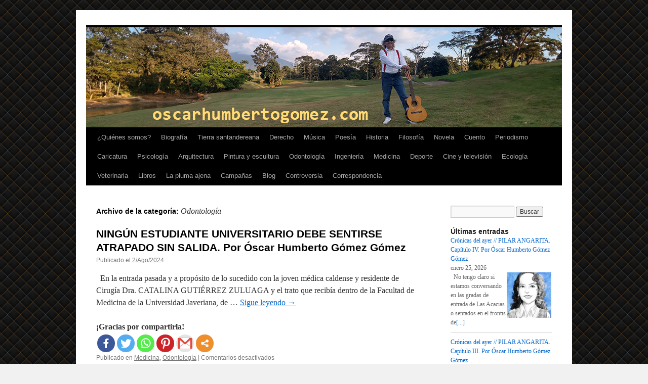

--- FILE ---
content_type: text/html; charset=UTF-8
request_url: https://oscarhumbertogomez.com/?cat=62
body_size: 10874
content:
<!DOCTYPE html>
<html lang="es" prefix="og: https://ogp.me/ns#">
<head>
<meta charset="UTF-8" />
<title>
Odontología Archivos - Óscar Humberto Gómez GómezÓscar Humberto Gómez Gómez	</title>
<link rel="profile" href="https://gmpg.org/xfn/11" />
<link rel="stylesheet" type="text/css" media="all" href="https://oscarhumbertogomez.com/wp-content/themes/twenty-ten-child/style.css?ver=20190507" />
<link rel="pingback" href="https://oscarhumbertogomez.com/xmlrpc.php">
<style type="text/css">			.heateorSssInstagramBackground{background:radial-gradient(circle at 30% 107%,#fdf497 0,#fdf497 5%,#fd5949 45%,#d6249f 60%,#285aeb 90%)}
											.heateor_sss_horizontal_sharing .heateorSssSharing,.heateor_sss_standard_follow_icons_container .heateorSssSharing{
							color: #fff;
						border-width: 0px;
			border-style: solid;
			border-color: transparent;
		}
				.heateor_sss_horizontal_sharing .heateorSssTCBackground{
			color:#666;
		}
				.heateor_sss_horizontal_sharing .heateorSssSharing:hover,.heateor_sss_standard_follow_icons_container .heateorSssSharing:hover{
						border-color: transparent;
		}
		.heateor_sss_vertical_sharing .heateorSssSharing,.heateor_sss_floating_follow_icons_container .heateorSssSharing{
							color: #fff;
						border-width: 0px;
			border-style: solid;
			border-color: transparent;
		}
				.heateor_sss_vertical_sharing .heateorSssTCBackground{
			color:#666;
		}
				.heateor_sss_vertical_sharing .heateorSssSharing:hover,.heateor_sss_floating_follow_icons_container .heateorSssSharing:hover{
						border-color: transparent;
		}
		
		@media screen and (max-width:783px) {.heateor_sss_vertical_sharing{display:none!important}}@media screen and (max-width:783px) {.heateor_sss_floating_follow_icons_container{display:none!important}}div.heateor_sss_mobile_footer{display:none;}@media screen and (max-width:783px){div.heateor_sss_bottom_sharing ul.heateor_sss_sharing_ul i.heateorSssTCBackground{background-color:white}div.heateor_sss_bottom_sharing{width:100%!important;left:0!important;}div.heateor_sss_bottom_sharing li{width:12.5% !important;}div.heateor_sss_bottom_sharing .heateorSssSharing{width: 100% !important;}div.heateor_sss_bottom_sharing div.heateorSssTotalShareCount{font-size:1em!important;line-height:28px!important}div.heateor_sss_bottom_sharing div.heateorSssTotalShareText{font-size:.7em!important;line-height:0px!important}div.heateor_sss_mobile_footer{display:block;height:40px;}.heateor_sss_bottom_sharing{padding:0!important;display:block!important;width: auto!important;bottom:-2px!important;top: auto!important;}.heateor_sss_bottom_sharing .heateor_sss_square_count{line-height: inherit;}.heateor_sss_bottom_sharing .heateorSssSharingArrow{display:none;}.heateor_sss_bottom_sharing .heateorSssTCBackground{margin-right: 1.1em !important}}</style>
<!-- Optimización para motores de búsqueda de Rank Math - https://s.rankmath.com/home -->
<meta name="robots" content="follow, index, max-snippet:-1, max-video-preview:-1, max-image-preview:large"/>
<link rel="canonical" href="https://oscarhumbertogomez.com/?cat=62" />
<link rel="next" href="https://oscarhumbertogomez.com/?cat=62&#038;paged=2" />
<meta property="og:locale" content="es_ES">
<meta property="og:type" content="article">
<meta property="og:title" content="Odontología Archivos - Óscar Humberto Gómez Gómez">
<meta property="og:url" content="https://oscarhumbertogomez.com/?cat=62">
<meta property="og:site_name" content="Óscar Humberto Gómez Gómez">
<meta name="twitter:card" content="summary_large_image">
<meta name="twitter:title" content="Odontología Archivos - Óscar Humberto Gómez Gómez">
<script type="application/ld+json" class="rank-math-schema">{"@context":"https://schema.org","@graph":[{"@type":"Organization","@id":"https://oscarhumbertogomez.com/#company","name":"Oscar Humberto G\u00f3mez G\u00f3mez"},{"@type":"WebSite","@id":"https://oscarhumbertogomez.com/#website","url":"https://oscarhumbertogomez.com","name":"Oscar Humberto G\u00f3mez G\u00f3mez","publisher":{"@id":"https://oscarhumbertogomez.com/#company"},"inLanguage":"es"},{"@type":"CollectionPage","@id":"https://oscarhumbertogomez.com/?cat=62#webpage","url":"https://oscarhumbertogomez.com/?cat=62","name":"Odontolog\u00eda Archivos - \u00d3scar Humberto G\u00f3mez G\u00f3mez","isPartOf":{"@id":"https://oscarhumbertogomez.com/#website"},"inLanguage":"es"},{"@type":"ItemList","itemListElement":[{"@type":"ListItem","position":"1","url":"https://oscarhumbertogomez.com/?p=48501"}],"mainEntityOfPage":{"@id":"https://oscarhumbertogomez.com/?cat=62#webpage"}}]}</script>
<!-- /Plugin Rank Math WordPress SEO -->

<link rel='dns-prefetch' href='//secure.gravatar.com' />
<link rel='dns-prefetch' href='//s.w.org' />
<link rel='dns-prefetch' href='//v0.wordpress.com' />
<link rel="alternate" type="application/rss+xml" title="Óscar Humberto Gómez Gómez &raquo; Feed" href="https://oscarhumbertogomez.com" />
<link rel="alternate" type="application/rss+xml" title="Óscar Humberto Gómez Gómez &raquo; Feed de los comentarios" href="https://oscarhumbertogomez.com/?feed=comments-rss2" />
<link rel="alternate" type="application/rss+xml" title="Óscar Humberto Gómez Gómez &raquo; Categoría Odontología del feed" href="https://oscarhumbertogomez.com/?feed=rss2&#038;cat=62" />
		<script type="text/javascript">
			window._wpemojiSettings = {"baseUrl":"https:\/\/s.w.org\/images\/core\/emoji\/13.0.1\/72x72\/","ext":".png","svgUrl":"https:\/\/s.w.org\/images\/core\/emoji\/13.0.1\/svg\/","svgExt":".svg","source":{"concatemoji":"https:\/\/oscarhumbertogomez.com\/wp-includes\/js\/wp-emoji-release.min.js?ver=5.6.16"}};
			!function(e,a,t){var n,r,o,i=a.createElement("canvas"),p=i.getContext&&i.getContext("2d");function s(e,t){var a=String.fromCharCode;p.clearRect(0,0,i.width,i.height),p.fillText(a.apply(this,e),0,0);e=i.toDataURL();return p.clearRect(0,0,i.width,i.height),p.fillText(a.apply(this,t),0,0),e===i.toDataURL()}function c(e){var t=a.createElement("script");t.src=e,t.defer=t.type="text/javascript",a.getElementsByTagName("head")[0].appendChild(t)}for(o=Array("flag","emoji"),t.supports={everything:!0,everythingExceptFlag:!0},r=0;r<o.length;r++)t.supports[o[r]]=function(e){if(!p||!p.fillText)return!1;switch(p.textBaseline="top",p.font="600 32px Arial",e){case"flag":return s([127987,65039,8205,9895,65039],[127987,65039,8203,9895,65039])?!1:!s([55356,56826,55356,56819],[55356,56826,8203,55356,56819])&&!s([55356,57332,56128,56423,56128,56418,56128,56421,56128,56430,56128,56423,56128,56447],[55356,57332,8203,56128,56423,8203,56128,56418,8203,56128,56421,8203,56128,56430,8203,56128,56423,8203,56128,56447]);case"emoji":return!s([55357,56424,8205,55356,57212],[55357,56424,8203,55356,57212])}return!1}(o[r]),t.supports.everything=t.supports.everything&&t.supports[o[r]],"flag"!==o[r]&&(t.supports.everythingExceptFlag=t.supports.everythingExceptFlag&&t.supports[o[r]]);t.supports.everythingExceptFlag=t.supports.everythingExceptFlag&&!t.supports.flag,t.DOMReady=!1,t.readyCallback=function(){t.DOMReady=!0},t.supports.everything||(n=function(){t.readyCallback()},a.addEventListener?(a.addEventListener("DOMContentLoaded",n,!1),e.addEventListener("load",n,!1)):(e.attachEvent("onload",n),a.attachEvent("onreadystatechange",function(){"complete"===a.readyState&&t.readyCallback()})),(n=t.source||{}).concatemoji?c(n.concatemoji):n.wpemoji&&n.twemoji&&(c(n.twemoji),c(n.wpemoji)))}(window,document,window._wpemojiSettings);
		</script>
		<style type="text/css">
img.wp-smiley,
img.emoji {
	display: inline !important;
	border: none !important;
	box-shadow: none !important;
	height: 1em !important;
	width: 1em !important;
	margin: 0 .07em !important;
	vertical-align: -0.1em !important;
	background: none !important;
	padding: 0 !important;
}
</style>
	<link rel='stylesheet' id='wp-block-library-css'  href='https://oscarhumbertogomez.com/wp-includes/css/dist/block-library/style.min.css?ver=5.6.16' type='text/css' media='all' />
<style id='wp-block-library-inline-css' type='text/css'>
.has-text-align-justify{text-align:justify;}
</style>
<link rel='stylesheet' id='wp-block-library-theme-css'  href='https://oscarhumbertogomez.com/wp-includes/css/dist/block-library/theme.min.css?ver=5.6.16' type='text/css' media='all' />
<link rel='stylesheet' id='parent-style-css'  href='https://oscarhumbertogomez.com/wp-content/themes/twentyten/style.css?ver=5.6.16' type='text/css' media='all' />
<link rel='stylesheet' id='child-style-css'  href='https://oscarhumbertogomez.com/wp-content/themes/twenty-ten-child/style.css?ver=5.6.16' type='text/css' media='all' />
<link rel='stylesheet' id='twentyten-block-style-css'  href='https://oscarhumbertogomez.com/wp-content/themes/twentyten/blocks.css?ver=20181218' type='text/css' media='all' />
<link rel='stylesheet' id='heateor_sss_frontend_css-css'  href='https://oscarhumbertogomez.com/wp-content/plugins/sassy-social-share/public/css/sassy-social-share-public.css?ver=3.3.20' type='text/css' media='all' />
<link rel='stylesheet' id='heateor_sss_sharing_default_svg-css'  href='https://oscarhumbertogomez.com/wp-content/plugins/sassy-social-share/admin/css/sassy-social-share-svg.css?ver=3.3.20' type='text/css' media='all' />
<link rel='stylesheet' id='jetpack_css-css'  href='https://oscarhumbertogomez.com/wp-content/plugins/jetpack/css/jetpack.css?ver=9.4.4' type='text/css' media='all' />
<script type='text/javascript' src='https://oscarhumbertogomez.com/wp-includes/js/jquery/jquery.min.js?ver=3.5.1' id='jquery-core-js'></script>
<script type='text/javascript' src='https://oscarhumbertogomez.com/wp-includes/js/jquery/jquery-migrate.min.js?ver=3.3.2' id='jquery-migrate-js'></script>
<link rel="https://api.w.org/" href="https://oscarhumbertogomez.com/index.php?rest_route=/" /><link rel="alternate" type="application/json" href="https://oscarhumbertogomez.com/index.php?rest_route=/wp/v2/categories/62" /><link rel="EditURI" type="application/rsd+xml" title="RSD" href="https://oscarhumbertogomez.com/xmlrpc.php?rsd" />
<link rel="wlwmanifest" type="application/wlwmanifest+xml" href="https://oscarhumbertogomez.com/wp-includes/wlwmanifest.xml" /> 
<meta name="generator" content="WordPress 5.6.16" />
<meta name="framework" content="Alkivia Framework 0.8" />
<style type="text/css" media="screen">/* The Recent Posts Container. */
div.srp-widget-container {
	display : table;
	clear   : both;
}

/* The Widget Title. */
div.srp-widget-container h3.widget-title{
	display       : table-caption;
	margin-bottom : 10px;
}

/* Single post entry box. */
div.srp-widget-singlepost {
	padding       : 0px 0px 10px 0px;
	margin        : 0px 0px 10px 0px;
	border-bottom : 1px solid #CCCCCC;
}

/* The thumbnail box. */
div.srp-thumbnail-box {
	display        : table-cell;
	vertical-align : top;
	padding-right  : 0; //10px;
        width: 90px;
}

/* The content stuff box. */
div.srp-content-box {
	display        : table-cell;
	vertical-align : top;
}

/* The excerpt. */
p.srp-widget-excerpt {
	margin: 0px;
}

/* Single post title. */
h4.srp-widget-title {}

/* Single post title link. */
a.srp-widget-title-link {}

/* Thumbnail link. */
a.srp-widget-thmblink {}

/* Thumbnail image. */
img.srp-widget-thmb {}

/* The post date box. */
span.srp-widget-date {}

/* Stringbreak link. */
a.srp-widget-stringbreak-link {}

/* Stringbreak link image. */
a.srp-widget-stringbreak-link-image {}

/* Stringbreak. */
span.srp-widget-stringbreak {}
</style><!--[if IE 7]><link rel='stylesheet' id='css-ie-fix' href='https://oscarhumbertogomez.com/wp-content/plugins/special-recent-posts/css/css-ie-fix.css' type='text/css' media='all' /> <![endif]--><style type='text/css'>img#wpstats{display:none}</style><style type="text/css" id="custom-background-css">
body.custom-background { background-image: url("https://lapiedrafilosofal.com/wp-content/uploads/2020/12/fancy-cushion.png"); background-position: center center; background-size: auto; background-repeat: repeat; background-attachment: fixed; }
</style>
				<style type="text/css" id="wp-custom-css">
				.wp-block-image figure img
{
	height: auto;
}			</style>
		</head>

<body class="archive category category-odontologia category-62 custom-background">
<div id="wrapper" class="hfeed">
	<div id="header">
		<div id="masthead">
			<div id="branding" role="banner">
								<div id="site-title">
					<span>
						<a href="https://oscarhumbertogomez.com/" title="Óscar Humberto Gómez Gómez" rel="home">Óscar Humberto Gómez Gómez</a>
					</span>
				</div>
				<div id="site-description"></div>

									<img src="https://oscarhumbertogomez.com/wp-content/uploads/2024/01/cropped-ohgg_banner.png" width="940" height="198" alt="" />
								</div><!-- #branding -->

			<div id="access" role="navigation">
								<div class="skip-link screen-reader-text"><a href="#content" title="Saltar al contenido">Saltar al contenido</a></div>
				<div class="menu-header"><ul id="menu-principal" class="menu"><li id="menu-item-25956" class="menu-item menu-item-type-post_type menu-item-object-page menu-item-25956"><a href="https://oscarhumbertogomez.com/?page_id=23471">¿Quiénes somos?</a></li>
<li id="menu-item-25947" class="menu-item menu-item-type-post_type menu-item-object-page menu-item-25947"><a href="https://oscarhumbertogomez.com/?page_id=2552">Biografía</a></li>
<li id="menu-item-47361" class="menu-item menu-item-type-post_type menu-item-object-page menu-item-47361"><a href="https://oscarhumbertogomez.com/?page_id=447">Tierra santandereana</a></li>
<li id="menu-item-7230" class="menu-item menu-item-type-post_type menu-item-object-page menu-item-7230"><a href="https://oscarhumbertogomez.com/?page_id=633">Derecho</a></li>
<li id="menu-item-25954" class="menu-item menu-item-type-post_type menu-item-object-page menu-item-25954"><a href="https://oscarhumbertogomez.com/?page_id=434">Música</a></li>
<li id="menu-item-25955" class="menu-item menu-item-type-post_type menu-item-object-page menu-item-25955"><a href="https://oscarhumbertogomez.com/?page_id=432">Poesía</a></li>
<li id="menu-item-7232" class="menu-item menu-item-type-post_type menu-item-object-page menu-item-7232"><a href="https://oscarhumbertogomez.com/?page_id=494">Historia</a></li>
<li id="menu-item-25944" class="menu-item menu-item-type-post_type menu-item-object-page menu-item-25944"><a href="https://oscarhumbertogomez.com/?page_id=24805">Filosofía</a></li>
<li id="menu-item-38875" class="menu-item menu-item-type-post_type menu-item-object-page menu-item-38875"><a href="https://oscarhumbertogomez.com/?page_id=38871">Novela</a></li>
<li id="menu-item-34659" class="menu-item menu-item-type-post_type menu-item-object-page menu-item-34659"><a href="https://oscarhumbertogomez.com/?page_id=34656">Cuento</a></li>
<li id="menu-item-25951" class="menu-item menu-item-type-post_type menu-item-object-page menu-item-25951"><a href="https://oscarhumbertogomez.com/?page_id=493">Periodismo</a></li>
<li id="menu-item-25950" class="menu-item menu-item-type-post_type menu-item-object-page menu-item-25950"><a href="https://oscarhumbertogomez.com/?page_id=3705">Caricatura</a></li>
<li id="menu-item-28146" class="menu-item menu-item-type-post_type menu-item-object-page menu-item-28146"><a href="https://oscarhumbertogomez.com/?page_id=28144">Psicología</a></li>
<li id="menu-item-28166" class="menu-item menu-item-type-post_type menu-item-object-page menu-item-28166"><a href="https://oscarhumbertogomez.com/?page_id=28163">Arquitectura</a></li>
<li id="menu-item-43674" class="menu-item menu-item-type-post_type menu-item-object-page menu-item-43674"><a href="https://oscarhumbertogomez.com/?page_id=43668">Pintura y escultura</a></li>
<li id="menu-item-28142" class="menu-item menu-item-type-post_type menu-item-object-page menu-item-28142"><a href="https://oscarhumbertogomez.com/?page_id=28139">Odontología</a></li>
<li id="menu-item-28227" class="menu-item menu-item-type-post_type menu-item-object-page menu-item-28227"><a href="https://oscarhumbertogomez.com/?page_id=28190">Ingeniería</a></li>
<li id="menu-item-28126" class="menu-item menu-item-type-post_type menu-item-object-page menu-item-28126"><a href="https://oscarhumbertogomez.com/?page_id=28122">Medicina</a></li>
<li id="menu-item-25945" class="menu-item menu-item-type-post_type menu-item-object-page menu-item-25945"><a href="https://oscarhumbertogomez.com/?page_id=23424">Deporte</a></li>
<li id="menu-item-25946" class="menu-item menu-item-type-post_type menu-item-object-page menu-item-25946"><a title="Cine y televisión" href="https://oscarhumbertogomez.com/?page_id=23346">Cine y televisión</a></li>
<li id="menu-item-25948" class="menu-item menu-item-type-post_type menu-item-object-page menu-item-25948"><a href="https://oscarhumbertogomez.com/?page_id=10232">Ecología</a></li>
<li id="menu-item-52902" class="menu-item menu-item-type-post_type menu-item-object-page menu-item-52902"><a href="https://oscarhumbertogomez.com/?page_id=52895">Veterinaria</a></li>
<li id="menu-item-25949" class="menu-item menu-item-type-post_type menu-item-object-page menu-item-25949"><a href="https://oscarhumbertogomez.com/?page_id=9648">Libros</a></li>
<li id="menu-item-25953" class="menu-item menu-item-type-post_type menu-item-object-page menu-item-25953"><a href="https://oscarhumbertogomez.com/?page_id=437">La pluma ajena</a></li>
<li id="menu-item-25957" class="menu-item menu-item-type-post_type menu-item-object-page menu-item-25957"><a href="https://oscarhumbertogomez.com/?page_id=24186">Campañas</a></li>
<li id="menu-item-29173" class="menu-item menu-item-type-post_type menu-item-object-page menu-item-29173"><a href="https://oscarhumbertogomez.com/?page_id=29171">Blog</a></li>
<li id="menu-item-25255" class="menu-item menu-item-type-post_type menu-item-object-page menu-item-25255"><a href="https://oscarhumbertogomez.com/?page_id=25254">Controversia</a></li>
<li id="menu-item-25958" class="menu-item menu-item-type-post_type menu-item-object-page menu-item-25958"><a href="https://oscarhumbertogomez.com/?page_id=86">Correspondencia</a></li>
</ul></div>			</div><!-- #access -->
		</div><!-- #masthead -->
	</div><!-- #header -->

	<div id="main">

		<div id="container">
			<div id="content" role="main">

				<h1 class="page-title">
				Archivo de la categoría: <span>Odontología</span>				</h1>
				
	<div id="nav-above" class="navigation">
		<div class="nav-previous"><a href="https://oscarhumbertogomez.com/?cat=62&#038;paged=2" ><span class="meta-nav">&larr;</span> Entradas más antiguas</a></div>
		<div class="nav-next"></div>
	</div><!-- #nav-above -->



	
			<div id="post-48501" class="post-48501 post type-post status-publish format-standard hentry category-medicina category-odontologia">
			<h2 class="entry-title"><a href="https://oscarhumbertogomez.com/?p=48501" rel="bookmark">NINGÚN ESTUDIANTE UNIVERSITARIO DEBE SENTIRSE ATRAPADO SIN SALIDA. Por Óscar Humberto Gómez Gómez</a></h2>

			<div class="entry-meta">
				<span class="meta-prep meta-prep-author">Publicado el</span> <a href="https://oscarhumbertogomez.com/?p=48501" title="5:02 pm" rel="bookmark"><span class="entry-date">2/Ago/2024</span></a>			</div><!-- .entry-meta -->

					<div class="entry-summary">
				<p>&nbsp; En la entrada pasada y a propósito de lo sucedido con la joven médica caldense y residente de Cirugía Dra. CATALINA GUTIÉRREZ ZULUAGA y el trato que recibía dentro de la Facultad de Medicina de la Universidad Javeriana, de &hellip; <a href="https://oscarhumbertogomez.com/?p=48501">Sigue leyendo <span class="meta-nav">&rarr;</span></a></p>
<div class='heateorSssClear'></div><div  class='heateor_sss_sharing_container heateor_sss_horizontal_sharing' heateor-sss-data-href='https://oscarhumbertogomez.com/?p=48501'><div class='heateor_sss_sharing_title' style="font-weight:bold" >¡Gracias por compartirla!</div><ul class="heateor_sss_sharing_ul"><li class="heateorSssSharingRound"><i style="width:35px;height:35px;border-radius:999px;" alt="Facebook" Title="Facebook" class="heateorSssSharing heateorSssFacebookBackground" onclick='heateorSssPopup("https://www.facebook.com/sharer/sharer.php?u=https%3A%2F%2Foscarhumbertogomez.com%2F%3Fcat%3D62")'><ss style="display:block;border-radius:999px;" class="heateorSssSharingSvg heateorSssFacebookSvg"></ss></i></li><li class="heateorSssSharingRound"><i style="width:35px;height:35px;border-radius:999px;" alt="Twitter" Title="Twitter" class="heateorSssSharing heateorSssTwitterBackground" onclick='heateorSssPopup("http://twitter.com/intent/tweet?text=NING%C3%9AN%20ESTUDIANTE%20UNIVERSITARIO%20DEBE%20SENTIRSE%20ATRAPADO%20SIN%20SALIDA.%20Por%20%C3%93scar%20Humberto%20G%C3%B3mez%20G%C3%B3mez&url=https%3A%2F%2Foscarhumbertogomez.com%2F%3Fcat%3D62")'><ss style="display:block;border-radius:999px;" class="heateorSssSharingSvg heateorSssTwitterSvg"></ss></i></li><li class="heateorSssSharingRound"><i style="width:35px;height:35px;border-radius:999px;" alt="Whatsapp" Title="Whatsapp" class="heateorSssSharing heateorSssWhatsappBackground" onclick='heateorSssPopup("https://web.whatsapp.com/send?text=NING%C3%9AN%20ESTUDIANTE%20UNIVERSITARIO%20DEBE%20SENTIRSE%20ATRAPADO%20SIN%20SALIDA.%20Por%20%C3%93scar%20Humberto%20G%C3%B3mez%20G%C3%B3mez https%3A%2F%2Foscarhumbertogomez.com%2F%3Fcat%3D62")'><ss style="display:block" class="heateorSssSharingSvg heateorSssWhatsappSvg"></ss></i></li><li class="heateorSssSharingRound"><i style="width:35px;height:35px;border-radius:999px;" alt="Pinterest" Title="Pinterest" class="heateorSssSharing heateorSssPinterestBackground" onclick="javascript:void( (function() {var e=document.createElement('script' );e.setAttribute('type','text/javascript' );e.setAttribute('charset','UTF-8' );e.setAttribute('src','//assets.pinterest.com/js/pinmarklet.js?r='+Math.random()*99999999);document.body.appendChild(e)})());"><ss style="display:block;border-radius:999px;" class="heateorSssSharingSvg heateorSssPinterestSvg"></ss></i></li><li class="heateorSssSharingRound"><i style="width:35px;height:35px;border-radius:999px;" alt="Google Gmail" Title="Google Gmail" class="heateorSssSharing heateorSssGoogleGmailBackground" onclick='heateorSssPopup("https://mail.google.com/mail/?ui=2&view=cm&fs=1&tf=1&su=NING%C3%9AN%20ESTUDIANTE%20UNIVERSITARIO%20DEBE%20SENTIRSE%20ATRAPADO%20SIN%20SALIDA.%20Por%20%C3%93scar%20Humberto%20G%C3%B3mez%20G%C3%B3mez&body=Link:https%3A%2F%2Foscarhumbertogomez.com%2F%3Fcat%3D62")'><ss style="display:block;border-radius:999px;" class="heateorSssSharingSvg heateorSssGoogleGmailSvg"></ss></i></li><li class="heateorSssSharingRound"><i style="width:35px;height:35px;border-radius:999px;" title="More" alt="More" class="heateorSssSharing heateorSssMoreBackground" onclick="heateorSssMoreSharingPopup(this, 'https://oscarhumbertogomez.com/?cat=62', 'NING%C3%9AN%20ESTUDIANTE%20UNIVERSITARIO%20DEBE%20SENTIRSE%20ATRAPADO%20SIN%20SALIDA.%20Por%20%C3%93scar%20Humberto%20G%C3%B3mez%20G%C3%B3mez', '' )" ><ss style="display:block" class="heateorSssSharingSvg heateorSssMoreSvg"></ss></i></li></ul><div class="heateorSssClear"></div></div><div class='heateorSssClear'></div>			</div><!-- .entry-summary -->
	
			<div class="entry-utility">
									<span class="cat-links">
						<span class="entry-utility-prep entry-utility-prep-cat-links">Publicado en</span> <a href="https://oscarhumbertogomez.com/?cat=61" rel="category">Medicina</a>, <a href="https://oscarhumbertogomez.com/?cat=62" rel="category">Odontología</a>					</span>
					<span class="meta-sep">|</span>
				
				
				<span class="comments-link"><span>Comentarios desactivados<span class="screen-reader-text"> en NINGÚN ESTUDIANTE UNIVERSITARIO DEBE SENTIRSE ATRAPADO SIN SALIDA. Por Óscar Humberto Gómez Gómez</span></span></span>

							</div><!-- .entry-utility -->
		</div><!-- #post-48501 -->

		
	

				<div id="nav-below" class="navigation">
					<div class="nav-previous"><a href="https://oscarhumbertogomez.com/?cat=62&#038;paged=2" ><span class="meta-nav">&larr;</span> Entradas más antiguas</a></div>
					<div class="nav-next"></div>
				</div><!-- #nav-below -->

			</div><!-- #content -->
		</div><!-- #container -->


		<div id="primary" class="widget-area" role="complementary">
			<ul class="xoxo">

<li id="search-2" class="widget-container widget_search"><form role="search" method="get" id="searchform" class="searchform" action="https://oscarhumbertogomez.com/">
				<div>
					<label class="screen-reader-text" for="s">Buscar:</label>
					<input type="text" value="" name="s" id="s" />
					<input type="submit" id="searchsubmit" value="Buscar" />
				</div>
			</form></li><li id="wdg_specialrecentposts-3" class="widget-container Special Recent Posts"><h3 class="widget-title">Últimas entradas</h3><div id="srp1.8" class="srp-widget-container"><div class="srp-widget-singlepost"><div><h4 class="srp-widget-title"><a class="srp-widget-title-link" href="https://oscarhumbertogomez.com/?p=55270" title="Crónicas del ayer // PILAR ANGARITA. Capítulo IV. Por Óscar Humberto Gómez Gómez">Crónicas del ayer // PILAR ANGARITA. Capítulo IV. Por Óscar Humberto Gómez Gómez</a></h4><span class="srp-widget-date">enero 25, 2026</span></div><div class="srp-content-box"><p class="srp-widget-excerpt">

&nbsp;

No tengo claro si estamos conversando en las gradas de entrada de Las Acacias o sentados en el frontis de<a class="srp-widget-stringbreak-link" href="https://oscarhumbertogomez.com/?p=55270" title="Crónicas del ayer // PILAR ANGARITA. Capítulo IV. Por Óscar Humberto Gómez Gómez" >[...]</a></p></div><div class="srp-thumbnail-box"><a class="srp-widget-thmblink" href="https://oscarhumbertogomez.com/?p=55270" title="Crónicas del ayer // PILAR ANGARITA. Capítulo IV. Por Óscar Humberto Gómez Gómez" ><img alt="Crónicas del ayer // PILAR ANGARITA. Capítulo IV. Por Óscar Humberto Gómez Gómez" class="srp-widget-thmb" src="https://oscarhumbertogomez.com/wp-content/plugins/special-recent-posts/lib/phpimage.php?width=100&height=100&rotation=no&file=aHR0cHM6Ly9vc2Nhcmh1bWJlcnRvZ29tZXouY29tL3dwLWNvbnRlbnQvdXBsb2Fkcy8yMDI1LzEyL1doYXRzQXBwUGlsYXJBbmdhcml0YS02OTd4MTAyNC5qcGVn" /></a></div></div><div class="srp-widget-singlepost"><div><h4 class="srp-widget-title"><a class="srp-widget-title-link" href="https://oscarhumbertogomez.com/?p=55135" title="Crónicas del ayer // PILAR ANGARITA. Capítulo III. Por Óscar Humberto Gómez Gómez">Crónicas del ayer // PILAR ANGARITA. Capítulo III. Por Óscar Humberto Gómez Gómez</a></h4><span class="srp-widget-date">enero 8, 2026</span></div><div class="srp-content-box"><p class="srp-widget-excerpt">&nbsp;



&nbsp;

Sí, Pilar: la siguiente vez que te vuelvo a ver es aquella inolvidable noche en que me encuentro caminando por<a class="srp-widget-stringbreak-link" href="https://oscarhumbertogomez.com/?p=55135" title="Crónicas del ayer // PILAR ANGARITA. Capítulo III. Por Óscar Humberto Gómez Gómez" >[...]</a></p></div><div class="srp-thumbnail-box"><a class="srp-widget-thmblink" href="https://oscarhumbertogomez.com/?p=55135" title="Crónicas del ayer // PILAR ANGARITA. Capítulo III. Por Óscar Humberto Gómez Gómez" ><img alt="Crónicas del ayer // PILAR ANGARITA. Capítulo III. Por Óscar Humberto Gómez Gómez" class="srp-widget-thmb" src="https://oscarhumbertogomez.com/wp-content/plugins/special-recent-posts/lib/phpimage.php?width=100&height=100&rotation=no&file=aHR0cHM6Ly9vc2Nhcmh1bWJlcnRvZ29tZXouY29tL3dwLWNvbnRlbnQvdXBsb2Fkcy8yMDI1LzEyL1doYXRzQXBwUGlsYXJBbmdhcml0YS02OTd4MTAyNC5qcGVn" /></a></div></div><div class="srp-widget-singlepost"><div><h4 class="srp-widget-title"><a class="srp-widget-title-link" href="https://oscarhumbertogomez.com/?p=54848" title="Crónicas del ayer // PILAR ANGARITA. Capítulo II. Por Óscar Humberto Gómez Gómez">Crónicas del ayer // PILAR ANGARITA. Capítulo II. Por Óscar Humberto Gómez Gómez</a></h4><span class="srp-widget-date">diciembre 21, 2025</span></div><div class="srp-content-box"><p class="srp-widget-excerpt">

&nbsp;

Mi ingreso al auditorio de tu colegio donde se va a llevar a cabo la anunciada conferencia sobre los géneros<a class="srp-widget-stringbreak-link" href="https://oscarhumbertogomez.com/?p=54848" title="Crónicas del ayer // PILAR ANGARITA. Capítulo II. Por Óscar Humberto Gómez Gómez" >[...]</a></p></div><div class="srp-thumbnail-box"><a class="srp-widget-thmblink" href="https://oscarhumbertogomez.com/?p=54848" title="Crónicas del ayer // PILAR ANGARITA. Capítulo II. Por Óscar Humberto Gómez Gómez" ><img alt="Crónicas del ayer // PILAR ANGARITA. Capítulo II. Por Óscar Humberto Gómez Gómez" class="srp-widget-thmb" src="https://oscarhumbertogomez.com/wp-content/plugins/special-recent-posts/lib/phpimage.php?width=100&height=100&rotation=no&file=aHR0cHM6Ly9vc2Nhcmh1bWJlcnRvZ29tZXouY29tL3dwLWNvbnRlbnQvdXBsb2Fkcy8yMDI1LzEyL1doYXRzQXBwUGlsYXJBbmdhcml0YS02OTd4MTAyNC5qcGVn" /></a></div></div><div class="srp-widget-singlepost"><div><h4 class="srp-widget-title"><a class="srp-widget-title-link" href="https://oscarhumbertogomez.com/?p=54807" title="Crónicas del ayer // PILAR ANGARITA. Capítulo I. Por Óscar Humberto Gómez Gómez">Crónicas del ayer // PILAR ANGARITA. Capítulo I. Por Óscar Humberto Gómez Gómez</a></h4><span class="srp-widget-date">diciembre 19, 2025</span></div><div class="srp-content-box"><p class="srp-widget-excerpt">

&nbsp;

Ahí te veo, Pilar, aquel día lejano: acabas de anunciarte en la secretaría y ahora estás ingresando a mi despacho<a class="srp-widget-stringbreak-link" href="https://oscarhumbertogomez.com/?p=54807" title="Crónicas del ayer // PILAR ANGARITA. Capítulo I. Por Óscar Humberto Gómez Gómez" >[...]</a></p></div><div class="srp-thumbnail-box"><a class="srp-widget-thmblink" href="https://oscarhumbertogomez.com/?p=54807" title="Crónicas del ayer // PILAR ANGARITA. Capítulo I. Por Óscar Humberto Gómez Gómez" ><img alt="Crónicas del ayer // PILAR ANGARITA. Capítulo I. Por Óscar Humberto Gómez Gómez" class="srp-widget-thmb" src="https://oscarhumbertogomez.com/wp-content/plugins/special-recent-posts/lib/phpimage.php?width=100&height=100&rotation=no&file=aHR0cHM6Ly9vc2Nhcmh1bWJlcnRvZ29tZXouY29tL3dwLWNvbnRlbnQvdXBsb2Fkcy8yMDI1LzEyL1doYXRzQXBwUGlsYXJBbmdhcml0YS02OTd4MTAyNC5qcGVn" /></a></div></div><div class="srp-widget-singlepost"><div><h4 class="srp-widget-title"><a class="srp-widget-title-link" href="https://oscarhumbertogomez.com/?p=49512" title="MAÑANA COMIENZA LA TRADICIONAL NOVENA DE AGUINALDOS. Por Óscar Humberto Gómez Gómez">MAÑANA COMIENZA LA TRADICIONAL NOVENA DE AGUINALDOS. Por Óscar Humberto Gómez Gómez</a></h4><span class="srp-widget-date">diciembre 15, 2025</span></div><div class="srp-content-box"><p class="srp-widget-excerpt">

&nbsp;

El pueblo católico colombiano da inicio todos los 16 de diciembre a la tradicional Novena de Aguinaldos, que se prolonga<a class="srp-widget-stringbreak-link" href="https://oscarhumbertogomez.com/?p=49512" title="MAÑANA COMIENZA LA TRADICIONAL NOVENA DE AGUINALDOS. Por Óscar Humberto Gómez Gómez" >[...]</a></p></div><div class="srp-thumbnail-box"><a class="srp-widget-thmblink" href="https://oscarhumbertogomez.com/?p=49512" title="MAÑANA COMIENZA LA TRADICIONAL NOVENA DE AGUINALDOS. Por Óscar Humberto Gómez Gómez" ><img alt="MAÑANA COMIENZA LA TRADICIONAL NOVENA DE AGUINALDOS. Por Óscar Humberto Gómez Gómez" class="srp-widget-thmb" src="https://oscarhumbertogomez.com/wp-content/plugins/special-recent-posts/lib/phpimage.php?width=100&height=100&rotation=no&file=aHR0cHM6Ly9sYXBpZWRyYWZpbG9zb2ZhbC5jb20vd3AtY29udGVudC91cGxvYWRzLzIwMTEvMTIvQ29yby1kZS1MaWEtTW9saW5hLV9Mb3MtTWVqb3Jlcy1WaWxsYW5jaWNvc18uanBn" /></a></div></div><div class="srp-widget-singlepost"><div><h4 class="srp-widget-title"><a class="srp-widget-title-link" href="https://oscarhumbertogomez.com/?p=54540" title="La fiesta de la Inmaculada Concepción y la &#8220;Noche de las velitas&#8221; en Colombia. Por Óscar Humberto Gómez Gómez">La fiesta de la Inmaculada Concepción y la "Noche de las velitas" en Colombia. Por Óscar Humberto Gómez Gómez</a></h4><span class="srp-widget-date">diciembre 6, 2025</span></div><div class="srp-content-box"><p class="srp-widget-excerpt">&nbsp;

La Iglesia católica, apostólica y romana (o simplemente Iglesia católica) celebra el día 8 de septiembre la Natividad de María,<a class="srp-widget-stringbreak-link" href="https://oscarhumbertogomez.com/?p=54540" title="La fiesta de la Inmaculada Concepción y la &#8220;Noche de las velitas&#8221; en Colombia. Por Óscar Humberto Gómez Gómez" >[...]</a></p></div><div class="srp-thumbnail-box"><a class="srp-widget-thmblink" href="https://oscarhumbertogomez.com/?p=54540" title="La fiesta de la Inmaculada Concepción y la &#8220;Noche de las velitas&#8221; en Colombia. Por Óscar Humberto Gómez Gómez" ><img alt="La fiesta de la Inmaculada Concepción y la &#8220;Noche de las velitas&#8221; en Colombia. Por Óscar Humberto Gómez Gómez" class="srp-widget-thmb" src="https://oscarhumbertogomez.com/wp-content/plugins/special-recent-posts/lib/phpimage.php?width=100&height=100&rotation=no&file=aHR0cHM6Ly9sYXBpZWRyYWZpbG9zb2ZhbC5jb20vd3AtY29udGVudC91cGxvYWRzLzIwMjEvMTIvTGEtSW5tYWN1bGFkYS1Db25jZXBjaW9uLVBlZHJvLVBhYmxvLVJ1YmVucy02OTV4MTAyNC5qcGVn" /></a></div></div><div class="srp-widget-singlepost"><div><h4 class="srp-widget-title"><a class="srp-widget-title-link" href="https://oscarhumbertogomez.com/?p=54530" title="COMUNICADO. Yo no he autorizado a nadie la utilización de mi voz ni mi canción &#8220;El campesino embejucao&#8221; para fines de propaganda política partidista. Por Óscar Humberto Gómez Gómez">COMUNICADO. Yo no he autorizado a nadie la utilización de mi voz ni mi canción "El campesino embejucao" para fines de propaganda política partidista. Por Óscar Humberto Gómez Gómez</a></h4><span class="srp-widget-date">diciembre 3, 2025</span></div><div class="srp-content-box"><p class="srp-widget-excerpt">&nbsp;

En ningún momento nadie, absolutamente nadie, me pidió autorización para utilizar dentro de un video político en circulación mi canción<a class="srp-widget-stringbreak-link" href="https://oscarhumbertogomez.com/?p=54530" title="COMUNICADO. Yo no he autorizado a nadie la utilización de mi voz ni mi canción &#8220;El campesino embejucao&#8221; para fines de propaganda política partidista. Por Óscar Humberto Gómez Gómez" >[...]</a></p></div><div class="srp-thumbnail-box"><a class="srp-widget-thmblink" href="https://oscarhumbertogomez.com/?p=54530" title="COMUNICADO. Yo no he autorizado a nadie la utilización de mi voz ni mi canción &#8220;El campesino embejucao&#8221; para fines de propaganda política partidista. Por Óscar Humberto Gómez Gómez" ><img alt="COMUNICADO. Yo no he autorizado a nadie la utilización de mi voz ni mi canción &#8220;El campesino embejucao&#8221; para fines de propaganda política partidista. Por Óscar Humberto Gómez Gómez" class="srp-widget-thmb" src="https://oscarhumbertogomez.com/wp-content/plugins/special-recent-posts/lib/phpimage.php?width=100&height=100&rotation=no&file=aHR0cHM6Ly9vc2Nhcmh1bWJlcnRvZ29tZXouY29tL3dwLWNvbnRlbnQvdXBsb2Fkcy8yMDExLzA3L0VMLUNBTVBFU0lOTy1FTUJFSlVDQU8tNTg0eDEwMjQuanBn" /></a></div></div></div></li><li id="archives-2" class="widget-container widget_archive"><h3 class="widget-title">Entradas por mes</h3>
			<ul>
					<li><a href='https://oscarhumbertogomez.com/?m=202601'>enero 2026</a>&nbsp;(2)</li>
	<li><a href='https://oscarhumbertogomez.com/?m=202512'>diciembre 2025</a>&nbsp;(6)</li>
	<li><a href='https://oscarhumbertogomez.com/?m=202511'>noviembre 2025</a>&nbsp;(1)</li>
	<li><a href='https://oscarhumbertogomez.com/?m=202510'>octubre 2025</a>&nbsp;(1)</li>
	<li><a href='https://oscarhumbertogomez.com/?m=202509'>septiembre 2025</a>&nbsp;(1)</li>
	<li><a href='https://oscarhumbertogomez.com/?m=202508'>agosto 2025</a>&nbsp;(4)</li>
	<li><a href='https://oscarhumbertogomez.com/?m=202507'>julio 2025</a>&nbsp;(6)</li>
	<li><a href='https://oscarhumbertogomez.com/?m=202505'>mayo 2025</a>&nbsp;(2)</li>
	<li><a href='https://oscarhumbertogomez.com/?m=202504'>abril 2025</a>&nbsp;(8)</li>
	<li><a href='https://oscarhumbertogomez.com/?m=202503'>marzo 2025</a>&nbsp;(3)</li>
	<li><a href='https://oscarhumbertogomez.com/?m=202502'>febrero 2025</a>&nbsp;(2)</li>
	<li><a href='https://oscarhumbertogomez.com/?m=202501'>enero 2025</a>&nbsp;(2)</li>
	<li><a href='https://oscarhumbertogomez.com/?m=202412'>diciembre 2024</a>&nbsp;(4)</li>
	<li><a href='https://oscarhumbertogomez.com/?m=202411'>noviembre 2024</a>&nbsp;(3)</li>
	<li><a href='https://oscarhumbertogomez.com/?m=202410'>octubre 2024</a>&nbsp;(1)</li>
	<li><a href='https://oscarhumbertogomez.com/?m=202408'>agosto 2024</a>&nbsp;(4)</li>
	<li><a href='https://oscarhumbertogomez.com/?m=202407'>julio 2024</a>&nbsp;(2)</li>
	<li><a href='https://oscarhumbertogomez.com/?m=202406'>junio 2024</a>&nbsp;(1)</li>
	<li><a href='https://oscarhumbertogomez.com/?m=202405'>mayo 2024</a>&nbsp;(6)</li>
	<li><a href='https://oscarhumbertogomez.com/?m=202404'>abril 2024</a>&nbsp;(3)</li>
	<li><a href='https://oscarhumbertogomez.com/?m=202403'>marzo 2024</a>&nbsp;(10)</li>
	<li><a href='https://oscarhumbertogomez.com/?m=202402'>febrero 2024</a>&nbsp;(1)</li>
	<li><a href='https://oscarhumbertogomez.com/?m=202312'>diciembre 2023</a>&nbsp;(8)</li>
	<li><a href='https://oscarhumbertogomez.com/?m=202310'>octubre 2023</a>&nbsp;(1)</li>
	<li><a href='https://oscarhumbertogomez.com/?m=202309'>septiembre 2023</a>&nbsp;(5)</li>
	<li><a href='https://oscarhumbertogomez.com/?m=202308'>agosto 2023</a>&nbsp;(2)</li>
	<li><a href='https://oscarhumbertogomez.com/?m=202305'>mayo 2023</a>&nbsp;(4)</li>
	<li><a href='https://oscarhumbertogomez.com/?m=202304'>abril 2023</a>&nbsp;(2)</li>
	<li><a href='https://oscarhumbertogomez.com/?m=202303'>marzo 2023</a>&nbsp;(8)</li>
	<li><a href='https://oscarhumbertogomez.com/?m=202301'>enero 2023</a>&nbsp;(1)</li>
	<li><a href='https://oscarhumbertogomez.com/?m=202212'>diciembre 2022</a>&nbsp;(3)</li>
	<li><a href='https://oscarhumbertogomez.com/?m=202211'>noviembre 2022</a>&nbsp;(5)</li>
	<li><a href='https://oscarhumbertogomez.com/?m=202210'>octubre 2022</a>&nbsp;(1)</li>
	<li><a href='https://oscarhumbertogomez.com/?m=202209'>septiembre 2022</a>&nbsp;(2)</li>
	<li><a href='https://oscarhumbertogomez.com/?m=202206'>junio 2022</a>&nbsp;(3)</li>
	<li><a href='https://oscarhumbertogomez.com/?m=202205'>mayo 2022</a>&nbsp;(1)</li>
	<li><a href='https://oscarhumbertogomez.com/?m=202203'>marzo 2022</a>&nbsp;(1)</li>
	<li><a href='https://oscarhumbertogomez.com/?m=202202'>febrero 2022</a>&nbsp;(3)</li>
	<li><a href='https://oscarhumbertogomez.com/?m=202201'>enero 2022</a>&nbsp;(3)</li>
	<li><a href='https://oscarhumbertogomez.com/?m=202112'>diciembre 2021</a>&nbsp;(2)</li>
	<li><a href='https://oscarhumbertogomez.com/?m=202111'>noviembre 2021</a>&nbsp;(1)</li>
	<li><a href='https://oscarhumbertogomez.com/?m=202109'>septiembre 2021</a>&nbsp;(1)</li>
	<li><a href='https://oscarhumbertogomez.com/?m=202108'>agosto 2021</a>&nbsp;(2)</li>
	<li><a href='https://oscarhumbertogomez.com/?m=202107'>julio 2021</a>&nbsp;(1)</li>
	<li><a href='https://oscarhumbertogomez.com/?m=202106'>junio 2021</a>&nbsp;(8)</li>
	<li><a href='https://oscarhumbertogomez.com/?m=202105'>mayo 2021</a>&nbsp;(13)</li>
	<li><a href='https://oscarhumbertogomez.com/?m=202104'>abril 2021</a>&nbsp;(17)</li>
	<li><a href='https://oscarhumbertogomez.com/?m=202103'>marzo 2021</a>&nbsp;(4)</li>
	<li><a href='https://oscarhumbertogomez.com/?m=202102'>febrero 2021</a>&nbsp;(1)</li>
	<li><a href='https://oscarhumbertogomez.com/?m=202101'>enero 2021</a>&nbsp;(2)</li>
	<li><a href='https://oscarhumbertogomez.com/?m=202012'>diciembre 2020</a>&nbsp;(9)</li>
	<li><a href='https://oscarhumbertogomez.com/?m=202011'>noviembre 2020</a>&nbsp;(18)</li>
	<li><a href='https://oscarhumbertogomez.com/?m=202010'>octubre 2020</a>&nbsp;(10)</li>
	<li><a href='https://oscarhumbertogomez.com/?m=202009'>septiembre 2020</a>&nbsp;(8)</li>
	<li><a href='https://oscarhumbertogomez.com/?m=202008'>agosto 2020</a>&nbsp;(1)</li>
	<li><a href='https://oscarhumbertogomez.com/?m=202007'>julio 2020</a>&nbsp;(4)</li>
	<li><a href='https://oscarhumbertogomez.com/?m=202006'>junio 2020</a>&nbsp;(11)</li>
	<li><a href='https://oscarhumbertogomez.com/?m=202005'>mayo 2020</a>&nbsp;(16)</li>
	<li><a href='https://oscarhumbertogomez.com/?m=202004'>abril 2020</a>&nbsp;(21)</li>
	<li><a href='https://oscarhumbertogomez.com/?m=202003'>marzo 2020</a>&nbsp;(5)</li>
	<li><a href='https://oscarhumbertogomez.com/?m=202002'>febrero 2020</a>&nbsp;(6)</li>
	<li><a href='https://oscarhumbertogomez.com/?m=202001'>enero 2020</a>&nbsp;(1)</li>
	<li><a href='https://oscarhumbertogomez.com/?m=201912'>diciembre 2019</a>&nbsp;(14)</li>
	<li><a href='https://oscarhumbertogomez.com/?m=201911'>noviembre 2019</a>&nbsp;(6)</li>
	<li><a href='https://oscarhumbertogomez.com/?m=201910'>octubre 2019</a>&nbsp;(3)</li>
	<li><a href='https://oscarhumbertogomez.com/?m=201909'>septiembre 2019</a>&nbsp;(2)</li>
	<li><a href='https://oscarhumbertogomez.com/?m=201908'>agosto 2019</a>&nbsp;(11)</li>
	<li><a href='https://oscarhumbertogomez.com/?m=201907'>julio 2019</a>&nbsp;(15)</li>
	<li><a href='https://oscarhumbertogomez.com/?m=201906'>junio 2019</a>&nbsp;(4)</li>
	<li><a href='https://oscarhumbertogomez.com/?m=201904'>abril 2019</a>&nbsp;(3)</li>
	<li><a href='https://oscarhumbertogomez.com/?m=201903'>marzo 2019</a>&nbsp;(10)</li>
	<li><a href='https://oscarhumbertogomez.com/?m=201902'>febrero 2019</a>&nbsp;(2)</li>
	<li><a href='https://oscarhumbertogomez.com/?m=201812'>diciembre 2018</a>&nbsp;(27)</li>
	<li><a href='https://oscarhumbertogomez.com/?m=201811'>noviembre 2018</a>&nbsp;(22)</li>
	<li><a href='https://oscarhumbertogomez.com/?m=201810'>octubre 2018</a>&nbsp;(8)</li>
	<li><a href='https://oscarhumbertogomez.com/?m=201809'>septiembre 2018</a>&nbsp;(4)</li>
	<li><a href='https://oscarhumbertogomez.com/?m=201808'>agosto 2018</a>&nbsp;(5)</li>
	<li><a href='https://oscarhumbertogomez.com/?m=201807'>julio 2018</a>&nbsp;(3)</li>
	<li><a href='https://oscarhumbertogomez.com/?m=201806'>junio 2018</a>&nbsp;(7)</li>
	<li><a href='https://oscarhumbertogomez.com/?m=201805'>mayo 2018</a>&nbsp;(9)</li>
	<li><a href='https://oscarhumbertogomez.com/?m=201804'>abril 2018</a>&nbsp;(7)</li>
	<li><a href='https://oscarhumbertogomez.com/?m=201803'>marzo 2018</a>&nbsp;(2)</li>
	<li><a href='https://oscarhumbertogomez.com/?m=201802'>febrero 2018</a>&nbsp;(7)</li>
	<li><a href='https://oscarhumbertogomez.com/?m=201801'>enero 2018</a>&nbsp;(3)</li>
	<li><a href='https://oscarhumbertogomez.com/?m=201712'>diciembre 2017</a>&nbsp;(4)</li>
	<li><a href='https://oscarhumbertogomez.com/?m=201711'>noviembre 2017</a>&nbsp;(8)</li>
	<li><a href='https://oscarhumbertogomez.com/?m=201710'>octubre 2017</a>&nbsp;(7)</li>
	<li><a href='https://oscarhumbertogomez.com/?m=201709'>septiembre 2017</a>&nbsp;(13)</li>
	<li><a href='https://oscarhumbertogomez.com/?m=201708'>agosto 2017</a>&nbsp;(11)</li>
	<li><a href='https://oscarhumbertogomez.com/?m=201707'>julio 2017</a>&nbsp;(6)</li>
	<li><a href='https://oscarhumbertogomez.com/?m=201706'>junio 2017</a>&nbsp;(3)</li>
	<li><a href='https://oscarhumbertogomez.com/?m=201705'>mayo 2017</a>&nbsp;(2)</li>
	<li><a href='https://oscarhumbertogomez.com/?m=201704'>abril 2017</a>&nbsp;(6)</li>
	<li><a href='https://oscarhumbertogomez.com/?m=201703'>marzo 2017</a>&nbsp;(10)</li>
	<li><a href='https://oscarhumbertogomez.com/?m=201702'>febrero 2017</a>&nbsp;(17)</li>
	<li><a href='https://oscarhumbertogomez.com/?m=201701'>enero 2017</a>&nbsp;(5)</li>
	<li><a href='https://oscarhumbertogomez.com/?m=201612'>diciembre 2016</a>&nbsp;(1)</li>
	<li><a href='https://oscarhumbertogomez.com/?m=201609'>septiembre 2016</a>&nbsp;(14)</li>
	<li><a href='https://oscarhumbertogomez.com/?m=201608'>agosto 2016</a>&nbsp;(20)</li>
	<li><a href='https://oscarhumbertogomez.com/?m=201607'>julio 2016</a>&nbsp;(21)</li>
	<li><a href='https://oscarhumbertogomez.com/?m=201606'>junio 2016</a>&nbsp;(17)</li>
	<li><a href='https://oscarhumbertogomez.com/?m=201605'>mayo 2016</a>&nbsp;(27)</li>
	<li><a href='https://oscarhumbertogomez.com/?m=201604'>abril 2016</a>&nbsp;(9)</li>
	<li><a href='https://oscarhumbertogomez.com/?m=201603'>marzo 2016</a>&nbsp;(6)</li>
	<li><a href='https://oscarhumbertogomez.com/?m=201602'>febrero 2016</a>&nbsp;(6)</li>
	<li><a href='https://oscarhumbertogomez.com/?m=201601'>enero 2016</a>&nbsp;(8)</li>
	<li><a href='https://oscarhumbertogomez.com/?m=201512'>diciembre 2015</a>&nbsp;(21)</li>
	<li><a href='https://oscarhumbertogomez.com/?m=201511'>noviembre 2015</a>&nbsp;(7)</li>
	<li><a href='https://oscarhumbertogomez.com/?m=201510'>octubre 2015</a>&nbsp;(11)</li>
	<li><a href='https://oscarhumbertogomez.com/?m=201509'>septiembre 2015</a>&nbsp;(6)</li>
	<li><a href='https://oscarhumbertogomez.com/?m=201508'>agosto 2015</a>&nbsp;(7)</li>
	<li><a href='https://oscarhumbertogomez.com/?m=201507'>julio 2015</a>&nbsp;(5)</li>
	<li><a href='https://oscarhumbertogomez.com/?m=201506'>junio 2015</a>&nbsp;(5)</li>
	<li><a href='https://oscarhumbertogomez.com/?m=201505'>mayo 2015</a>&nbsp;(9)</li>
	<li><a href='https://oscarhumbertogomez.com/?m=201504'>abril 2015</a>&nbsp;(10)</li>
	<li><a href='https://oscarhumbertogomez.com/?m=201503'>marzo 2015</a>&nbsp;(8)</li>
	<li><a href='https://oscarhumbertogomez.com/?m=201502'>febrero 2015</a>&nbsp;(17)</li>
	<li><a href='https://oscarhumbertogomez.com/?m=201501'>enero 2015</a>&nbsp;(16)</li>
	<li><a href='https://oscarhumbertogomez.com/?m=201412'>diciembre 2014</a>&nbsp;(21)</li>
	<li><a href='https://oscarhumbertogomez.com/?m=201411'>noviembre 2014</a>&nbsp;(8)</li>
	<li><a href='https://oscarhumbertogomez.com/?m=201410'>octubre 2014</a>&nbsp;(28)</li>
	<li><a href='https://oscarhumbertogomez.com/?m=201409'>septiembre 2014</a>&nbsp;(21)</li>
	<li><a href='https://oscarhumbertogomez.com/?m=201408'>agosto 2014</a>&nbsp;(7)</li>
	<li><a href='https://oscarhumbertogomez.com/?m=201407'>julio 2014</a>&nbsp;(9)</li>
	<li><a href='https://oscarhumbertogomez.com/?m=201406'>junio 2014</a>&nbsp;(13)</li>
	<li><a href='https://oscarhumbertogomez.com/?m=201405'>mayo 2014</a>&nbsp;(10)</li>
	<li><a href='https://oscarhumbertogomez.com/?m=201404'>abril 2014</a>&nbsp;(15)</li>
	<li><a href='https://oscarhumbertogomez.com/?m=201403'>marzo 2014</a>&nbsp;(20)</li>
	<li><a href='https://oscarhumbertogomez.com/?m=201402'>febrero 2014</a>&nbsp;(12)</li>
	<li><a href='https://oscarhumbertogomez.com/?m=201401'>enero 2014</a>&nbsp;(8)</li>
	<li><a href='https://oscarhumbertogomez.com/?m=201312'>diciembre 2013</a>&nbsp;(4)</li>
	<li><a href='https://oscarhumbertogomez.com/?m=201311'>noviembre 2013</a>&nbsp;(11)</li>
	<li><a href='https://oscarhumbertogomez.com/?m=201310'>octubre 2013</a>&nbsp;(7)</li>
	<li><a href='https://oscarhumbertogomez.com/?m=201309'>septiembre 2013</a>&nbsp;(9)</li>
	<li><a href='https://oscarhumbertogomez.com/?m=201308'>agosto 2013</a>&nbsp;(10)</li>
	<li><a href='https://oscarhumbertogomez.com/?m=201307'>julio 2013</a>&nbsp;(10)</li>
	<li><a href='https://oscarhumbertogomez.com/?m=201306'>junio 2013</a>&nbsp;(10)</li>
	<li><a href='https://oscarhumbertogomez.com/?m=201305'>mayo 2013</a>&nbsp;(8)</li>
	<li><a href='https://oscarhumbertogomez.com/?m=201304'>abril 2013</a>&nbsp;(7)</li>
	<li><a href='https://oscarhumbertogomez.com/?m=201303'>marzo 2013</a>&nbsp;(6)</li>
	<li><a href='https://oscarhumbertogomez.com/?m=201302'>febrero 2013</a>&nbsp;(9)</li>
	<li><a href='https://oscarhumbertogomez.com/?m=201301'>enero 2013</a>&nbsp;(7)</li>
	<li><a href='https://oscarhumbertogomez.com/?m=201212'>diciembre 2012</a>&nbsp;(8)</li>
	<li><a href='https://oscarhumbertogomez.com/?m=201211'>noviembre 2012</a>&nbsp;(13)</li>
	<li><a href='https://oscarhumbertogomez.com/?m=201210'>octubre 2012</a>&nbsp;(8)</li>
	<li><a href='https://oscarhumbertogomez.com/?m=201209'>septiembre 2012</a>&nbsp;(10)</li>
	<li><a href='https://oscarhumbertogomez.com/?m=201208'>agosto 2012</a>&nbsp;(10)</li>
	<li><a href='https://oscarhumbertogomez.com/?m=201207'>julio 2012</a>&nbsp;(5)</li>
	<li><a href='https://oscarhumbertogomez.com/?m=201206'>junio 2012</a>&nbsp;(15)</li>
	<li><a href='https://oscarhumbertogomez.com/?m=201205'>mayo 2012</a>&nbsp;(18)</li>
	<li><a href='https://oscarhumbertogomez.com/?m=201204'>abril 2012</a>&nbsp;(19)</li>
	<li><a href='https://oscarhumbertogomez.com/?m=201203'>marzo 2012</a>&nbsp;(14)</li>
	<li><a href='https://oscarhumbertogomez.com/?m=201202'>febrero 2012</a>&nbsp;(8)</li>
	<li><a href='https://oscarhumbertogomez.com/?m=201201'>enero 2012</a>&nbsp;(4)</li>
	<li><a href='https://oscarhumbertogomez.com/?m=201112'>diciembre 2011</a>&nbsp;(3)</li>
	<li><a href='https://oscarhumbertogomez.com/?m=201111'>noviembre 2011</a>&nbsp;(1)</li>
	<li><a href='https://oscarhumbertogomez.com/?m=201110'>octubre 2011</a>&nbsp;(3)</li>
	<li><a href='https://oscarhumbertogomez.com/?m=201109'>septiembre 2011</a>&nbsp;(6)</li>
	<li><a href='https://oscarhumbertogomez.com/?m=201108'>agosto 2011</a>&nbsp;(9)</li>
	<li><a href='https://oscarhumbertogomez.com/?m=201107'>julio 2011</a>&nbsp;(8)</li>
	<li><a href='https://oscarhumbertogomez.com/?m=201106'>junio 2011</a>&nbsp;(5)</li>
	<li><a href='https://oscarhumbertogomez.com/?m=201105'>mayo 2011</a>&nbsp;(1)</li>
	<li><a href='https://oscarhumbertogomez.com/?m=201011'>noviembre 2010</a>&nbsp;(2)</li>
	<li><a href='https://oscarhumbertogomez.com/?m=201002'>febrero 2010</a>&nbsp;(1)</li>
	<li><a href='https://oscarhumbertogomez.com/?m=201001'>enero 2010</a>&nbsp;(1)</li>
			</ul>

			</li><li id="categories-2" class="widget-container widget_categories"><h3 class="widget-title">Entradas por categoría</h3>
			<ul>
					<li class="cat-item cat-item-64"><a href="https://oscarhumbertogomez.com/?cat=64">Arquitectura</a> (7)
</li>
	<li class="cat-item cat-item-1"><a href="https://oscarhumbertogomez.com/?cat=1">Blog</a> (253)
</li>
	<li class="cat-item cat-item-57"><a href="https://oscarhumbertogomez.com/?cat=57">Campañas</a> (8)
</li>
	<li class="cat-item cat-item-14"><a href="https://oscarhumbertogomez.com/?cat=14">Caricatura</a> (51)
</li>
	<li class="cat-item cat-item-55"><a href="https://oscarhumbertogomez.com/?cat=55">Cine y televisión</a> (22)
</li>
	<li class="cat-item cat-item-60"><a href="https://oscarhumbertogomez.com/?cat=60">Controversia</a> (46)
</li>
	<li class="cat-item cat-item-67"><a href="https://oscarhumbertogomez.com/?cat=67">Cuento</a> (12)
</li>
	<li class="cat-item cat-item-56"><a href="https://oscarhumbertogomez.com/?cat=56">Deporte</a> (7)
</li>
	<li class="cat-item cat-item-10"><a href="https://oscarhumbertogomez.com/?cat=10">Derecho</a> (60)
</li>
	<li class="cat-item cat-item-18"><a href="https://oscarhumbertogomez.com/?cat=18">Ecología</a> (37)
</li>
	<li class="cat-item cat-item-58"><a href="https://oscarhumbertogomez.com/?cat=58">Filosofía</a> (29)
</li>
	<li class="cat-item cat-item-12"><a href="https://oscarhumbertogomez.com/?cat=12">Historia</a> (101)
</li>
	<li class="cat-item cat-item-65"><a href="https://oscarhumbertogomez.com/?cat=65">Ingeniería</a> (4)
</li>
	<li class="cat-item cat-item-6"><a href="https://oscarhumbertogomez.com/?cat=6">La pluma ajena</a> (152)
</li>
	<li class="cat-item cat-item-16"><a href="https://oscarhumbertogomez.com/?cat=16">Libros</a> (11)
</li>
	<li class="cat-item cat-item-61"><a href="https://oscarhumbertogomez.com/?cat=61">Medicina</a> (8)
</li>
	<li class="cat-item cat-item-8"><a href="https://oscarhumbertogomez.com/?cat=8">Música</a> (78)
</li>
	<li class="cat-item cat-item-68"><a href="https://oscarhumbertogomez.com/?cat=68">Novela</a> (16)
</li>
	<li class="cat-item cat-item-62 current-cat"><a aria-current="page" href="https://oscarhumbertogomez.com/?cat=62">Odontología</a> (7)
</li>
	<li class="cat-item cat-item-11"><a href="https://oscarhumbertogomez.com/?cat=11">Periodismo</a> (106)
</li>
	<li class="cat-item cat-item-71"><a href="https://oscarhumbertogomez.com/?cat=71" title="Pintura y escultura">Pintura y escultura</a> (7)
</li>
	<li class="cat-item cat-item-7"><a href="https://oscarhumbertogomez.com/?cat=7">Poesía</a> (351)
</li>
	<li class="cat-item cat-item-63"><a href="https://oscarhumbertogomez.com/?cat=63">Psicología</a> (8)
</li>
	<li class="cat-item cat-item-72"><a href="https://oscarhumbertogomez.com/?cat=72">Veterinaria</a> (1)
</li>
			</ul>

			</li><li id="recent-comments-3" class="widget-container widget_recent_comments"><h3 class="widget-title">Comentarios recientes</h3><ul id="recentcomments"><li class="recentcomments"><span class="comment-author-link">Óscar Humberto Gómez Gómez</span> en <a href="https://oscarhumbertogomez.com/?p=10094#comment-103034">Los Mutis. Por Óscar Humberto Gómez Gómez</a></li><li class="recentcomments"><span class="comment-author-link">Humberto Puyana Mutis</span> en <a href="https://oscarhumbertogomez.com/?p=10094#comment-102597">Los Mutis. Por Óscar Humberto Gómez Gómez</a></li><li class="recentcomments"><span class="comment-author-link">OscarHumberto Gómez Gómez</span> en <a href="https://oscarhumbertogomez.com/?page_id=2552#comment-102053">Biografía</a></li><li class="recentcomments"><span class="comment-author-link">Yahir Alejandro Holguín Loaiza</span> en <a href="https://oscarhumbertogomez.com/?page_id=2552#comment-99132">Biografía</a></li><li class="recentcomments"><span class="comment-author-link">Clara Ardila</span> en <a href="https://oscarhumbertogomez.com/?p=29688#comment-95104">LA VENCEDORA, NUESTRO PRIMER HIMNO NACIONAL. Por Óscar Humberto Gómez Gómez, Miembro Correspondiente de la Academia de Historia de Santander.</a></li></ul></li><li id="meta-2" class="widget-container widget_meta"><h3 class="widget-title">Meta</h3>
		<ul>
						<li><a rel="nofollow" href="https://oscarhumbertogomez.com/wp-login.php">Acceder</a></li>
			<li><a href="https://oscarhumbertogomez.com/?feed=rss2">Feed de entradas</a></li>
			<li><a href="https://oscarhumbertogomez.com/?feed=comments-rss2">Feed de comentarios</a></li>

			<li><a href="https://es.wordpress.org/">WordPress.org</a></li>
		</ul>

		</li>			</ul>
		</div><!-- #primary .widget-area -->

	</div><!-- #main -->

	<div id="footer" role="contentinfo">
		<div id="colophon">



			<div id="site-info">
				<a href="https://oscarhumbertogomez.com/" title="Óscar Humberto Gómez Gómez" rel="home">
					Óscar Humberto Gómez Gómez				</a>
							</div><!-- #site-info -->

			<div id="site-generator">
								<a href="https://es.wordpress.org/" class="imprint" title="Plataforma semántica de publicación personal">
					Funciona gracias a WordPress.				</a>
			</div><!-- #site-generator -->

		</div><!-- #colophon -->
	</div><!-- #footer -->

</div><!-- #wrapper -->

<script type='text/javascript' id='heateor_sss_sharing_js-js-before'>
function heateorSssLoadEvent(e) {var t=window.onload;if (typeof window.onload!="function") {window.onload=e}else{window.onload=function() {t();e()}}};	var heateorSssSharingAjaxUrl = 'https://oscarhumbertogomez.com/wp-admin/admin-ajax.php', heateorSssCloseIconPath = 'https://oscarhumbertogomez.com/wp-content/plugins/sassy-social-share/public/../images/close.png', heateorSssPluginIconPath = 'https://oscarhumbertogomez.com/wp-content/plugins/sassy-social-share/public/../images/logo.png', heateorSssHorizontalSharingCountEnable = 0, heateorSssVerticalSharingCountEnable = 0, heateorSssSharingOffset = -10; var heateorSssMobileStickySharingEnabled = 1;var heateorSssCopyLinkMessage = "Enlace copiado.";var heateorSssUrlCountFetched = [], heateorSssSharesText = 'Compartidos', heateorSssShareText = 'Compartir';function heateorSssPopup(e) {window.open(e,"popUpWindow","height=400,width=600,left=400,top=100,resizable,scrollbars,toolbar=0,personalbar=0,menubar=no,location=no,directories=no,status")};var heateorSssWhatsappShareAPI = "web";
</script>
<script type='text/javascript' src='https://oscarhumbertogomez.com/wp-content/plugins/sassy-social-share/public/js/sassy-social-share-public.js?ver=3.3.20' id='heateor_sss_sharing_js-js'></script>
<script type='text/javascript' src='https://oscarhumbertogomez.com/wp-includes/js/wp-embed.min.js?ver=5.6.16' id='wp-embed-js'></script>
<script src='https://stats.wp.com/e-202605.js' defer></script>
<script>
	_stq = window._stq || [];
	_stq.push([ 'view', {v:'ext',j:'1:9.4.4',blog:'24780125',post:'0',tz:'-5',srv:'oscarhumbertogomez.com'} ]);
	_stq.push([ 'clickTrackerInit', '24780125', '0' ]);
</script>
</body>
</html>


--- FILE ---
content_type: text/css
request_url: https://oscarhumbertogomez.com/wp-content/themes/twenty-ten-child/style.css?ver=20190507
body_size: 227
content:
/*
Theme Name:     Twenty Ten-child
Description:    
Author:         Racso
Template:       twentyten

(optional values you can add: Theme URI, Author URI, Version, License, License URI, Tags, Text Domain)
*/

#site-title,#site-description { display: none; }

.paged #nav-above, .single #nav-above { display: none !important; }